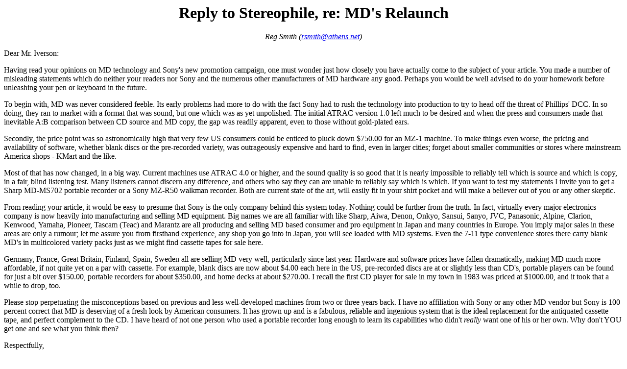

--- FILE ---
content_type: text/html
request_url: http://www.minidisc.org/stereophile_answer2.html
body_size: 2978
content:
<html>
<title>Reply to Stereophile, re: MD's Relaunch </title>
<BODY BGCOLOR="white">

<center><h1>
Reply to Stereophile, re: MD's Relaunch 
</h1>
<i>Reg Smith (<a href="/cdn-cgi/l/email-protection#2a585947435e426a4b5e424f445904444f5e"><span class="__cf_email__" data-cfemail="3240415f5b465a7253465a575c411c5c5746">[email&#160;protected]</span></a>)</i>
</center>

<p>
Dear Mr. Iverson:
<p>
Having read your opinions on MD technology and Sony's new promotion
campaign, one must wonder just how closely you have actually come to the
subject of your article.  You made a number of misleading statements
which do neither your readers nor Sony and the numerous other
manufacturers of MD hardware any good.  Perhaps you would be well
advised to do your homework before unleashing your pen or keyboard in
the future.
<p>
To begin with, MD was never considered feeble.  Its early problems had
more to do with the fact Sony had to rush the technology into production
to try to head off the threat of Phillips' DCC.   In so doing, they ran
to market with a format that was sound, but one which was as yet
unpolished.  The initial ATRAC version 1.0 left much to be desired and
when the press and consumers made that inevitable A:B comparison between
CD source and MD copy, the gap was readily apparent, even to those
without gold-plated ears.  

<p>Secondly, the price point was so
astronomically high that very few US consumers could be enticed to pluck
down $750.00 for an MZ-1 machine.  To make things even worse, the
pricing and availability of software, whether blank discs or the
pre-recorded variety, was outrageously expensive and hard to find, even
in larger cities; forget about smaller communities or stores where
mainstream America shops - KMart and the like.
<p>
Most of that has now changed, in a big way.  Current machines use ATRAC
4.0 or higher, and the sound quality is so good that it is nearly
impossible to reliably tell which is source and which is copy, in a
fair, blind listening test.  Many listeners cannot discern any
difference, and others who say they can are unable to reliably say which
is which.  If you want to test my statements I invite you to get a Sharp
MD-MS702 portable recorder or a Sony MZ-R50 walkman recorder.  Both are
current state of the art, will easily fit in your shirt pocket and will
make a believer out of you or any other skeptic.
<p>
From reading your article, it would be easy to presume that Sony is the
only company behind this system today.  Nothing could be further from
the truth.  In fact, virtually every major electronics company is now
heavily into manufacturing and selling MD equipment.  Big names we are
all familiar with like Sharp, Aiwa, Denon, Onkyo, Sansui, Sanyo, JVC,
Panasonic, Alpine, Clarion, Kenwood, Yamaha, Pioneer, Tascam (Teac) and
Marantz are all producing and selling MD based consumer and pro
equipment in Japan and many countries in Europe.  You imply major sales
in these areas are only a rumour; let me assure you from firsthand
experience, any shop you go into in Japan, you will see loaded with MD
systems.  Even the 7-11 type convenience stores there carry blank MD's
in multicolored variety packs just as we might find cassette tapes for
sale here.  
<p>
Germany, France, Great Britain, Finland, Spain, Sweden all
are selling MD very well, particularly since last year. Hardware and
software prices have fallen dramatically, making MD much more
affordable, if not quite yet on a par with cassette.  For example, blank
discs are now about $4.00 each here in the US, pre-recorded discs are at
or slightly less than CD's, portable players can be found for just a bit
over $150.00, portable recorders for about $350.00, and home decks at
about $270.00.  I recall the first CD player for sale in my town in 1983
was priced at $1000.00, and it took that a while to drop, too.
<p>
Please stop perpetuating the misconceptions based on previous and less
well-developed machines from two or three years back.  I have no
affiliation with Sony or any other MD vendor but Sony is 100 percent
correct that MD is deserving of a fresh look by American consumers.  It
has grown up and is a fabulous, reliable and ingenious system that is
the ideal replacement for the antiquated cassette tape, and perfect
complement to the CD.  I have heard of not one person who used a
portable recorder long enough to learn its capabilities who didn't
<i>really</i> want one of his or her own.  Why don't YOU get one and see what
you think then?
<p>
Respectfully,
<p>
Reg Smith<br>
Perfect Pitch Restorations<br>
Precision Repairs of Antique Music Boxes<br>
Athens, Georgia
<p>

<hr>
<h4>Return to the <a href="index.html">MiniDisc Community Page.</a></h4>
<script data-cfasync="false" src="/cdn-cgi/scripts/5c5dd728/cloudflare-static/email-decode.min.js"></script><script defer src="https://static.cloudflareinsights.com/beacon.min.js/vcd15cbe7772f49c399c6a5babf22c1241717689176015" integrity="sha512-ZpsOmlRQV6y907TI0dKBHq9Md29nnaEIPlkf84rnaERnq6zvWvPUqr2ft8M1aS28oN72PdrCzSjY4U6VaAw1EQ==" data-cf-beacon='{"version":"2024.11.0","token":"06dd2b7bf4944441829b41ac95059444","r":1,"server_timing":{"name":{"cfCacheStatus":true,"cfEdge":true,"cfExtPri":true,"cfL4":true,"cfOrigin":true,"cfSpeedBrain":true},"location_startswith":null}}' crossorigin="anonymous"></script>
</body>
</html>
